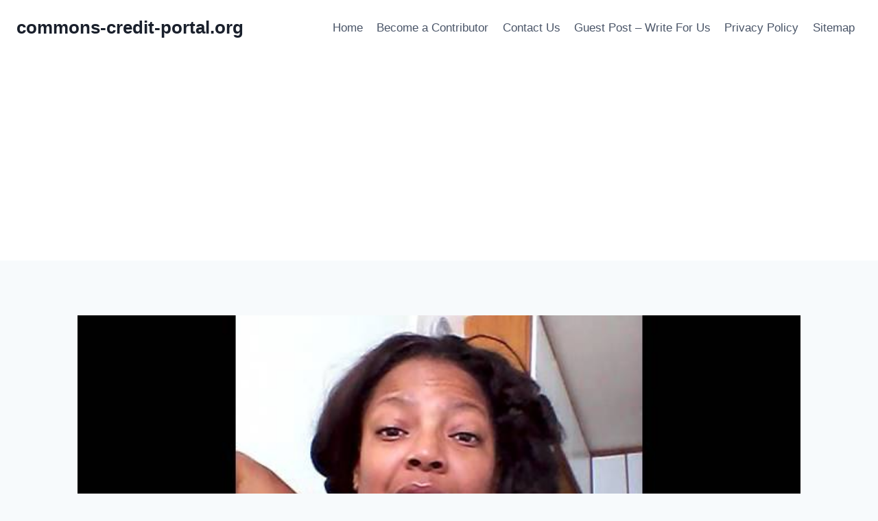

--- FILE ---
content_type: text/html; charset=utf-8
request_url: https://www.google.com/recaptcha/api2/aframe
body_size: 265
content:
<!DOCTYPE HTML><html><head><meta http-equiv="content-type" content="text/html; charset=UTF-8"></head><body><script nonce="E8GJrVo5tU8oiveIumVssA">/** Anti-fraud and anti-abuse applications only. See google.com/recaptcha */ try{var clients={'sodar':'https://pagead2.googlesyndication.com/pagead/sodar?'};window.addEventListener("message",function(a){try{if(a.source===window.parent){var b=JSON.parse(a.data);var c=clients[b['id']];if(c){var d=document.createElement('img');d.src=c+b['params']+'&rc='+(localStorage.getItem("rc::a")?sessionStorage.getItem("rc::b"):"");window.document.body.appendChild(d);sessionStorage.setItem("rc::e",parseInt(sessionStorage.getItem("rc::e")||0)+1);localStorage.setItem("rc::h",'1768993580747');}}}catch(b){}});window.parent.postMessage("_grecaptcha_ready", "*");}catch(b){}</script></body></html>